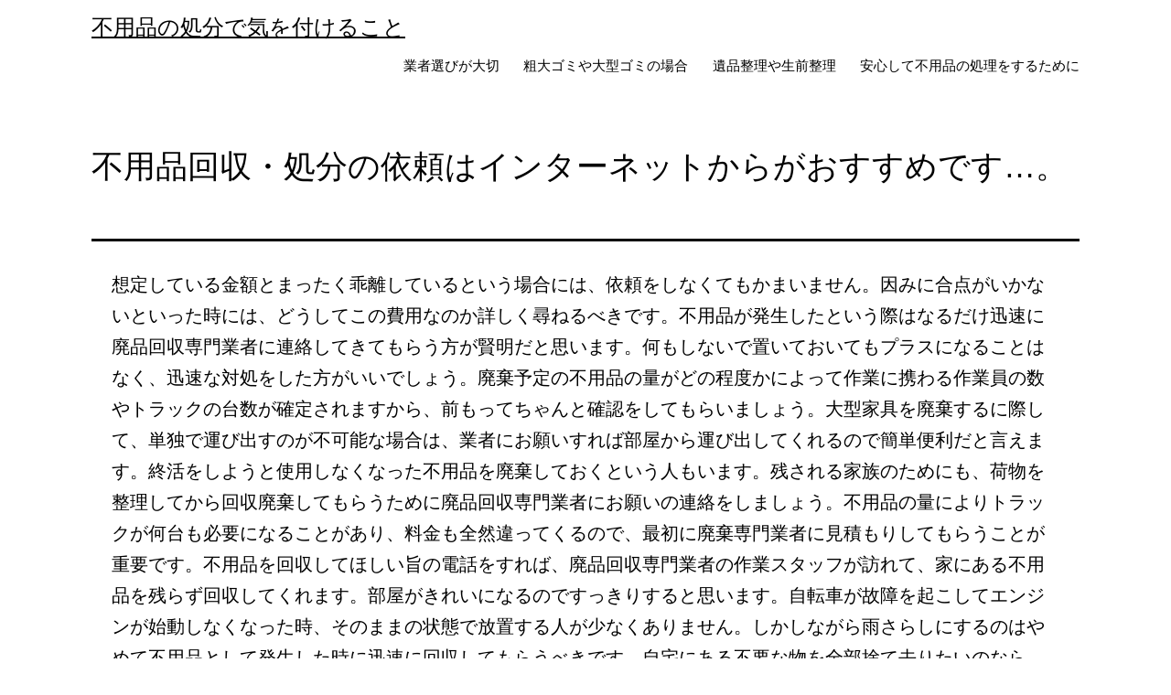

--- FILE ---
content_type: text/html; charset=UTF-8
request_url: https://grandadventurerace.com/2023/04/25/8/
body_size: 11247
content:
<!doctype html>
<html lang="ja" >
<head>
	<meta charset="UTF-8" />
	<meta name="viewport" content="width=device-width, initial-scale=1" />
	<title>不用品回収・処分の依頼はインターネットからがおすすめです…。 &#8211; 不用品の処分で気を付けること</title>
<meta name='robots' content='max-image-preview:large' />
<link rel="alternate" type="application/rss+xml" title="不用品の処分で気を付けること &raquo; フィード" href="https://grandadventurerace.com/feed/" />
<link rel="alternate" type="application/rss+xml" title="不用品の処分で気を付けること &raquo; コメントフィード" href="https://grandadventurerace.com/comments/feed/" />
<link rel="alternate" title="oEmbed (JSON)" type="application/json+oembed" href="https://grandadventurerace.com/wp-json/oembed/1.0/embed?url=https%3A%2F%2Fgrandadventurerace.com%2F2023%2F04%2F25%2F8%2F" />
<link rel="alternate" title="oEmbed (XML)" type="text/xml+oembed" href="https://grandadventurerace.com/wp-json/oembed/1.0/embed?url=https%3A%2F%2Fgrandadventurerace.com%2F2023%2F04%2F25%2F8%2F&#038;format=xml" />
<style id='wp-img-auto-sizes-contain-inline-css'>
img:is([sizes=auto i],[sizes^="auto," i]){contain-intrinsic-size:3000px 1500px}
/*# sourceURL=wp-img-auto-sizes-contain-inline-css */
</style>
<style id='wp-emoji-styles-inline-css'>

	img.wp-smiley, img.emoji {
		display: inline !important;
		border: none !important;
		box-shadow: none !important;
		height: 1em !important;
		width: 1em !important;
		margin: 0 0.07em !important;
		vertical-align: -0.1em !important;
		background: none !important;
		padding: 0 !important;
	}
/*# sourceURL=wp-emoji-styles-inline-css */
</style>
<style id='wp-block-library-inline-css'>
:root{--wp-block-synced-color:#7a00df;--wp-block-synced-color--rgb:122,0,223;--wp-bound-block-color:var(--wp-block-synced-color);--wp-editor-canvas-background:#ddd;--wp-admin-theme-color:#007cba;--wp-admin-theme-color--rgb:0,124,186;--wp-admin-theme-color-darker-10:#006ba1;--wp-admin-theme-color-darker-10--rgb:0,107,160.5;--wp-admin-theme-color-darker-20:#005a87;--wp-admin-theme-color-darker-20--rgb:0,90,135;--wp-admin-border-width-focus:2px}@media (min-resolution:192dpi){:root{--wp-admin-border-width-focus:1.5px}}.wp-element-button{cursor:pointer}:root .has-very-light-gray-background-color{background-color:#eee}:root .has-very-dark-gray-background-color{background-color:#313131}:root .has-very-light-gray-color{color:#eee}:root .has-very-dark-gray-color{color:#313131}:root .has-vivid-green-cyan-to-vivid-cyan-blue-gradient-background{background:linear-gradient(135deg,#00d084,#0693e3)}:root .has-purple-crush-gradient-background{background:linear-gradient(135deg,#34e2e4,#4721fb 50%,#ab1dfe)}:root .has-hazy-dawn-gradient-background{background:linear-gradient(135deg,#faaca8,#dad0ec)}:root .has-subdued-olive-gradient-background{background:linear-gradient(135deg,#fafae1,#67a671)}:root .has-atomic-cream-gradient-background{background:linear-gradient(135deg,#fdd79a,#004a59)}:root .has-nightshade-gradient-background{background:linear-gradient(135deg,#330968,#31cdcf)}:root .has-midnight-gradient-background{background:linear-gradient(135deg,#020381,#2874fc)}:root{--wp--preset--font-size--normal:16px;--wp--preset--font-size--huge:42px}.has-regular-font-size{font-size:1em}.has-larger-font-size{font-size:2.625em}.has-normal-font-size{font-size:var(--wp--preset--font-size--normal)}.has-huge-font-size{font-size:var(--wp--preset--font-size--huge)}.has-text-align-center{text-align:center}.has-text-align-left{text-align:left}.has-text-align-right{text-align:right}.has-fit-text{white-space:nowrap!important}#end-resizable-editor-section{display:none}.aligncenter{clear:both}.items-justified-left{justify-content:flex-start}.items-justified-center{justify-content:center}.items-justified-right{justify-content:flex-end}.items-justified-space-between{justify-content:space-between}.screen-reader-text{border:0;clip-path:inset(50%);height:1px;margin:-1px;overflow:hidden;padding:0;position:absolute;width:1px;word-wrap:normal!important}.screen-reader-text:focus{background-color:#ddd;clip-path:none;color:#444;display:block;font-size:1em;height:auto;left:5px;line-height:normal;padding:15px 23px 14px;text-decoration:none;top:5px;width:auto;z-index:100000}html :where(.has-border-color){border-style:solid}html :where([style*=border-top-color]){border-top-style:solid}html :where([style*=border-right-color]){border-right-style:solid}html :where([style*=border-bottom-color]){border-bottom-style:solid}html :where([style*=border-left-color]){border-left-style:solid}html :where([style*=border-width]){border-style:solid}html :where([style*=border-top-width]){border-top-style:solid}html :where([style*=border-right-width]){border-right-style:solid}html :where([style*=border-bottom-width]){border-bottom-style:solid}html :where([style*=border-left-width]){border-left-style:solid}html :where(img[class*=wp-image-]){height:auto;max-width:100%}:where(figure){margin:0 0 1em}html :where(.is-position-sticky){--wp-admin--admin-bar--position-offset:var(--wp-admin--admin-bar--height,0px)}@media screen and (max-width:600px){html :where(.is-position-sticky){--wp-admin--admin-bar--position-offset:0px}}

/*# sourceURL=wp-block-library-inline-css */
</style><style id='global-styles-inline-css'>
:root{--wp--preset--aspect-ratio--square: 1;--wp--preset--aspect-ratio--4-3: 4/3;--wp--preset--aspect-ratio--3-4: 3/4;--wp--preset--aspect-ratio--3-2: 3/2;--wp--preset--aspect-ratio--2-3: 2/3;--wp--preset--aspect-ratio--16-9: 16/9;--wp--preset--aspect-ratio--9-16: 9/16;--wp--preset--color--black: #000000;--wp--preset--color--cyan-bluish-gray: #abb8c3;--wp--preset--color--white: #FFFFFF;--wp--preset--color--pale-pink: #f78da7;--wp--preset--color--vivid-red: #cf2e2e;--wp--preset--color--luminous-vivid-orange: #ff6900;--wp--preset--color--luminous-vivid-amber: #fcb900;--wp--preset--color--light-green-cyan: #7bdcb5;--wp--preset--color--vivid-green-cyan: #00d084;--wp--preset--color--pale-cyan-blue: #8ed1fc;--wp--preset--color--vivid-cyan-blue: #0693e3;--wp--preset--color--vivid-purple: #9b51e0;--wp--preset--color--dark-gray: #28303D;--wp--preset--color--gray: #39414D;--wp--preset--color--green: #D1E4DD;--wp--preset--color--blue: #D1DFE4;--wp--preset--color--purple: #D1D1E4;--wp--preset--color--red: #E4D1D1;--wp--preset--color--orange: #E4DAD1;--wp--preset--color--yellow: #EEEADD;--wp--preset--gradient--vivid-cyan-blue-to-vivid-purple: linear-gradient(135deg,rgb(6,147,227) 0%,rgb(155,81,224) 100%);--wp--preset--gradient--light-green-cyan-to-vivid-green-cyan: linear-gradient(135deg,rgb(122,220,180) 0%,rgb(0,208,130) 100%);--wp--preset--gradient--luminous-vivid-amber-to-luminous-vivid-orange: linear-gradient(135deg,rgb(252,185,0) 0%,rgb(255,105,0) 100%);--wp--preset--gradient--luminous-vivid-orange-to-vivid-red: linear-gradient(135deg,rgb(255,105,0) 0%,rgb(207,46,46) 100%);--wp--preset--gradient--very-light-gray-to-cyan-bluish-gray: linear-gradient(135deg,rgb(238,238,238) 0%,rgb(169,184,195) 100%);--wp--preset--gradient--cool-to-warm-spectrum: linear-gradient(135deg,rgb(74,234,220) 0%,rgb(151,120,209) 20%,rgb(207,42,186) 40%,rgb(238,44,130) 60%,rgb(251,105,98) 80%,rgb(254,248,76) 100%);--wp--preset--gradient--blush-light-purple: linear-gradient(135deg,rgb(255,206,236) 0%,rgb(152,150,240) 100%);--wp--preset--gradient--blush-bordeaux: linear-gradient(135deg,rgb(254,205,165) 0%,rgb(254,45,45) 50%,rgb(107,0,62) 100%);--wp--preset--gradient--luminous-dusk: linear-gradient(135deg,rgb(255,203,112) 0%,rgb(199,81,192) 50%,rgb(65,88,208) 100%);--wp--preset--gradient--pale-ocean: linear-gradient(135deg,rgb(255,245,203) 0%,rgb(182,227,212) 50%,rgb(51,167,181) 100%);--wp--preset--gradient--electric-grass: linear-gradient(135deg,rgb(202,248,128) 0%,rgb(113,206,126) 100%);--wp--preset--gradient--midnight: linear-gradient(135deg,rgb(2,3,129) 0%,rgb(40,116,252) 100%);--wp--preset--gradient--purple-to-yellow: linear-gradient(160deg, #D1D1E4 0%, #EEEADD 100%);--wp--preset--gradient--yellow-to-purple: linear-gradient(160deg, #EEEADD 0%, #D1D1E4 100%);--wp--preset--gradient--green-to-yellow: linear-gradient(160deg, #D1E4DD 0%, #EEEADD 100%);--wp--preset--gradient--yellow-to-green: linear-gradient(160deg, #EEEADD 0%, #D1E4DD 100%);--wp--preset--gradient--red-to-yellow: linear-gradient(160deg, #E4D1D1 0%, #EEEADD 100%);--wp--preset--gradient--yellow-to-red: linear-gradient(160deg, #EEEADD 0%, #E4D1D1 100%);--wp--preset--gradient--purple-to-red: linear-gradient(160deg, #D1D1E4 0%, #E4D1D1 100%);--wp--preset--gradient--red-to-purple: linear-gradient(160deg, #E4D1D1 0%, #D1D1E4 100%);--wp--preset--font-size--small: 18px;--wp--preset--font-size--medium: 20px;--wp--preset--font-size--large: 24px;--wp--preset--font-size--x-large: 42px;--wp--preset--font-size--extra-small: 16px;--wp--preset--font-size--normal: 20px;--wp--preset--font-size--extra-large: 40px;--wp--preset--font-size--huge: 96px;--wp--preset--font-size--gigantic: 144px;--wp--preset--spacing--20: 0.44rem;--wp--preset--spacing--30: 0.67rem;--wp--preset--spacing--40: 1rem;--wp--preset--spacing--50: 1.5rem;--wp--preset--spacing--60: 2.25rem;--wp--preset--spacing--70: 3.38rem;--wp--preset--spacing--80: 5.06rem;--wp--preset--shadow--natural: 6px 6px 9px rgba(0, 0, 0, 0.2);--wp--preset--shadow--deep: 12px 12px 50px rgba(0, 0, 0, 0.4);--wp--preset--shadow--sharp: 6px 6px 0px rgba(0, 0, 0, 0.2);--wp--preset--shadow--outlined: 6px 6px 0px -3px rgb(255, 255, 255), 6px 6px rgb(0, 0, 0);--wp--preset--shadow--crisp: 6px 6px 0px rgb(0, 0, 0);}:where(.is-layout-flex){gap: 0.5em;}:where(.is-layout-grid){gap: 0.5em;}body .is-layout-flex{display: flex;}.is-layout-flex{flex-wrap: wrap;align-items: center;}.is-layout-flex > :is(*, div){margin: 0;}body .is-layout-grid{display: grid;}.is-layout-grid > :is(*, div){margin: 0;}:where(.wp-block-columns.is-layout-flex){gap: 2em;}:where(.wp-block-columns.is-layout-grid){gap: 2em;}:where(.wp-block-post-template.is-layout-flex){gap: 1.25em;}:where(.wp-block-post-template.is-layout-grid){gap: 1.25em;}.has-black-color{color: var(--wp--preset--color--black) !important;}.has-cyan-bluish-gray-color{color: var(--wp--preset--color--cyan-bluish-gray) !important;}.has-white-color{color: var(--wp--preset--color--white) !important;}.has-pale-pink-color{color: var(--wp--preset--color--pale-pink) !important;}.has-vivid-red-color{color: var(--wp--preset--color--vivid-red) !important;}.has-luminous-vivid-orange-color{color: var(--wp--preset--color--luminous-vivid-orange) !important;}.has-luminous-vivid-amber-color{color: var(--wp--preset--color--luminous-vivid-amber) !important;}.has-light-green-cyan-color{color: var(--wp--preset--color--light-green-cyan) !important;}.has-vivid-green-cyan-color{color: var(--wp--preset--color--vivid-green-cyan) !important;}.has-pale-cyan-blue-color{color: var(--wp--preset--color--pale-cyan-blue) !important;}.has-vivid-cyan-blue-color{color: var(--wp--preset--color--vivid-cyan-blue) !important;}.has-vivid-purple-color{color: var(--wp--preset--color--vivid-purple) !important;}.has-black-background-color{background-color: var(--wp--preset--color--black) !important;}.has-cyan-bluish-gray-background-color{background-color: var(--wp--preset--color--cyan-bluish-gray) !important;}.has-white-background-color{background-color: var(--wp--preset--color--white) !important;}.has-pale-pink-background-color{background-color: var(--wp--preset--color--pale-pink) !important;}.has-vivid-red-background-color{background-color: var(--wp--preset--color--vivid-red) !important;}.has-luminous-vivid-orange-background-color{background-color: var(--wp--preset--color--luminous-vivid-orange) !important;}.has-luminous-vivid-amber-background-color{background-color: var(--wp--preset--color--luminous-vivid-amber) !important;}.has-light-green-cyan-background-color{background-color: var(--wp--preset--color--light-green-cyan) !important;}.has-vivid-green-cyan-background-color{background-color: var(--wp--preset--color--vivid-green-cyan) !important;}.has-pale-cyan-blue-background-color{background-color: var(--wp--preset--color--pale-cyan-blue) !important;}.has-vivid-cyan-blue-background-color{background-color: var(--wp--preset--color--vivid-cyan-blue) !important;}.has-vivid-purple-background-color{background-color: var(--wp--preset--color--vivid-purple) !important;}.has-black-border-color{border-color: var(--wp--preset--color--black) !important;}.has-cyan-bluish-gray-border-color{border-color: var(--wp--preset--color--cyan-bluish-gray) !important;}.has-white-border-color{border-color: var(--wp--preset--color--white) !important;}.has-pale-pink-border-color{border-color: var(--wp--preset--color--pale-pink) !important;}.has-vivid-red-border-color{border-color: var(--wp--preset--color--vivid-red) !important;}.has-luminous-vivid-orange-border-color{border-color: var(--wp--preset--color--luminous-vivid-orange) !important;}.has-luminous-vivid-amber-border-color{border-color: var(--wp--preset--color--luminous-vivid-amber) !important;}.has-light-green-cyan-border-color{border-color: var(--wp--preset--color--light-green-cyan) !important;}.has-vivid-green-cyan-border-color{border-color: var(--wp--preset--color--vivid-green-cyan) !important;}.has-pale-cyan-blue-border-color{border-color: var(--wp--preset--color--pale-cyan-blue) !important;}.has-vivid-cyan-blue-border-color{border-color: var(--wp--preset--color--vivid-cyan-blue) !important;}.has-vivid-purple-border-color{border-color: var(--wp--preset--color--vivid-purple) !important;}.has-vivid-cyan-blue-to-vivid-purple-gradient-background{background: var(--wp--preset--gradient--vivid-cyan-blue-to-vivid-purple) !important;}.has-light-green-cyan-to-vivid-green-cyan-gradient-background{background: var(--wp--preset--gradient--light-green-cyan-to-vivid-green-cyan) !important;}.has-luminous-vivid-amber-to-luminous-vivid-orange-gradient-background{background: var(--wp--preset--gradient--luminous-vivid-amber-to-luminous-vivid-orange) !important;}.has-luminous-vivid-orange-to-vivid-red-gradient-background{background: var(--wp--preset--gradient--luminous-vivid-orange-to-vivid-red) !important;}.has-very-light-gray-to-cyan-bluish-gray-gradient-background{background: var(--wp--preset--gradient--very-light-gray-to-cyan-bluish-gray) !important;}.has-cool-to-warm-spectrum-gradient-background{background: var(--wp--preset--gradient--cool-to-warm-spectrum) !important;}.has-blush-light-purple-gradient-background{background: var(--wp--preset--gradient--blush-light-purple) !important;}.has-blush-bordeaux-gradient-background{background: var(--wp--preset--gradient--blush-bordeaux) !important;}.has-luminous-dusk-gradient-background{background: var(--wp--preset--gradient--luminous-dusk) !important;}.has-pale-ocean-gradient-background{background: var(--wp--preset--gradient--pale-ocean) !important;}.has-electric-grass-gradient-background{background: var(--wp--preset--gradient--electric-grass) !important;}.has-midnight-gradient-background{background: var(--wp--preset--gradient--midnight) !important;}.has-small-font-size{font-size: var(--wp--preset--font-size--small) !important;}.has-medium-font-size{font-size: var(--wp--preset--font-size--medium) !important;}.has-large-font-size{font-size: var(--wp--preset--font-size--large) !important;}.has-x-large-font-size{font-size: var(--wp--preset--font-size--x-large) !important;}
/*# sourceURL=global-styles-inline-css */
</style>

<style id='classic-theme-styles-inline-css'>
/*! This file is auto-generated */
.wp-block-button__link{color:#fff;background-color:#32373c;border-radius:9999px;box-shadow:none;text-decoration:none;padding:calc(.667em + 2px) calc(1.333em + 2px);font-size:1.125em}.wp-block-file__button{background:#32373c;color:#fff;text-decoration:none}
/*# sourceURL=/wp-includes/css/classic-themes.min.css */
</style>
<link rel='stylesheet' id='parent-style-css' href='https://grandadventurerace.com/wp-content/themes/twentytwentyone/style.css?ver=6.9' media='all' />
<link rel='stylesheet' id='twenty-twenty-one-style-css' href='https://grandadventurerace.com/wp-content/themes/twentytwentyone/style.css?ver=6.9' media='all' />
<style id='twenty-twenty-one-style-inline-css'>
body,input,textarea,button,.button,.faux-button,.wp-block-button__link,.wp-block-file__button,.has-drop-cap:not(:focus)::first-letter,.entry-content .wp-block-archives,.entry-content .wp-block-categories,.entry-content .wp-block-cover-image,.entry-content .wp-block-latest-comments,.entry-content .wp-block-latest-posts,.entry-content .wp-block-pullquote,.entry-content .wp-block-quote.is-large,.entry-content .wp-block-quote.is-style-large,.entry-content .wp-block-archives *,.entry-content .wp-block-categories *,.entry-content .wp-block-latest-posts *,.entry-content .wp-block-latest-comments *,.entry-content p,.entry-content ol,.entry-content ul,.entry-content dl,.entry-content dt,.entry-content cite,.entry-content figcaption,.entry-content .wp-caption-text,.comment-content p,.comment-content ol,.comment-content ul,.comment-content dl,.comment-content dt,.comment-content cite,.comment-content figcaption,.comment-content .wp-caption-text,.widget_text p,.widget_text ol,.widget_text ul,.widget_text dl,.widget_text dt,.widget-content .rssSummary,.widget-content cite,.widget-content figcaption,.widget-content .wp-caption-text { font-family: sans-serif; }
:root{--global--color-background: #ffffff;--global--color-primary: #000;--global--color-secondary: #000;--button--color-background: #000;--button--color-text-hover: #000;}
/*# sourceURL=twenty-twenty-one-style-inline-css */
</style>
<link rel='stylesheet' id='twenty-twenty-one-print-style-css' href='https://grandadventurerace.com/wp-content/themes/twentytwentyone/assets/css/print.css?ver=6.9' media='print' />
<link rel="https://api.w.org/" href="https://grandadventurerace.com/wp-json/" /><link rel="alternate" title="JSON" type="application/json" href="https://grandadventurerace.com/wp-json/wp/v2/posts/3246" /><link rel="EditURI" type="application/rsd+xml" title="RSD" href="https://grandadventurerace.com/xmlrpc.php?rsd" />
<meta name="generator" content="WordPress 6.9" />
<link rel="canonical" href="https://grandadventurerace.com/2023/04/25/8/" />
<link rel='shortlink' href='https://grandadventurerace.com/?p=3246' />
<style id="custom-background-css">
body.custom-background { background-color: #ffffff; }
</style>
			<style id="wp-custom-css">
			


/*↓適宜カスタム部分
  ここのサイズを変化させて、固定タイトルの長さを見て適当なサイズを選ぶ*/

@media only screen and (min-width: 482px){
	.primary-navigation a {
	  font-size: 15px;
	  font-weight: var(--primary-nav--font-weight);
	}
}
/*END*/

/*↓適宜カスタム部分
  ここのサイズを変化させて、HOMEの画像を見て適当なサイズを選ぶ*/
.post-thumbnail{
	width: 70% !important;
	max-width: 100%!important;
}
@media only screen and (max-width: 430px){
	.post-thumbnail{
		width: 100%!important;
	}
}
/*END*/

h2, .h2 {
	font-size: 40px;
}
.widget-area, .pagination, .comments-pagination, .post-navigation, .site-footer, .site-header, .alignwide, .wide-max-width {
	max-width: var(--responsive--alignwide-width);
	margin-left: auto;
	margin-right: auto;
}
.site-header {
	display: flex;
	flex-wrap: wrap;
	row-gap: unset;
}
.site-header {
	padding: 10px 0;
}
.post-thumbnail .wp-post-image {
	display: block;
	width: auto;
	max-width: 100%;
	margin-left: auto;
	margin-right: auto;
	margin-top: 0;
}
.menu-button-container #primary-mobile-menu .dropdown-icon {
	display: flex;
	align-items: center;
	width: 93px;
}
@media only screen and (max-width: 481px){
	.site-header:not(.has-logo).has-title-and-tagline .site-branding {
	  margin-right: 0;
	  max-width: calc(100% - 94px);
	}
}
.singular .entry-title {
	font-size: 35px;
}
.singular .entry-header {
	border-bottom: 3px solid var(--global--color-border);
	padding-bottom: calc(2 * var(--global--spacing-vertical));
	margin-bottom: 0;
}
.post-thumbnail, .entry-content .wp-audio-shortcode, .entry-content > :not(.alignwide):not(.alignfull):not(.alignleft):not(.alignright):not(.wp-block-separator):not(.woocommerce), [class*="inner-container"] > :not(.entry-content):not(.alignwide):not(.alignfull):not(.alignleft):not(.alignright):not(.wp-block-separator):not(.woocommerce), .default-max-width {
	max-width: 81%;
	margin-left: auto;
	margin-right: auto;
}
@media only screen and (min-width: 1024px){
	.widget-area {
	  grid-template-columns: repeat(1, 1fr);
	}
}
@media only screen and (min-width: 822px){
	.site-footer > .site-info .site-name {
		margin-right: 0;
		width: 100%;
		text-align: center;
		font-size: 95%;
	}
}
.site-footer > .site-info .site-name {
	font-size: 64%;
}
.menu-button-container {
	padding-top: calc(0.2 * var(--global--spacing-vertical));
}
.widget-area {
	margin-top: 0;
}
@media only screen and (max-width: 481px){
	.widget-area {
	  margin-top: calc(0.1 * var(--global--spacing-vertical));
	}
}
.site-main > article > .entry-footer {
	margin-top: 0;
	padding-top: 0;
	padding-bottom: 0;
	border-bottom: var(--separator--height) solid var(--separator--border-color);
}



		</style>
		</head>

<body class="wp-singular post-template-default single single-post postid-3246 single-format-standard custom-background wp-embed-responsive wp-theme-twentytwentyone wp-child-theme-twentytwentyone-child is-light-theme has-background-white no-js singular has-main-navigation">
<div id="page" class="site">
	<a class="skip-link screen-reader-text" href="#content">コンテンツへスキップ</a>

	
<header id="masthead" class="site-header has-title-and-tagline has-menu">

	

<div class="site-branding">

	
						<p class="site-title"><a href="https://grandadventurerace.com/">不用品の処分で気を付けること</a></p>
			
	</div><!-- .site-branding -->
	
	<nav id="site-navigation" class="primary-navigation" aria-label="メインメニュー">
		<div class="menu-button-container">
			<button id="primary-mobile-menu" class="button" aria-controls="primary-menu-list" aria-expanded="false">
				<span class="dropdown-icon open">メニュー					<svg class="svg-icon" width="24" height="24" aria-hidden="true" role="img" focusable="false" viewBox="0 0 24 24" fill="none" xmlns="http://www.w3.org/2000/svg"><path fill-rule="evenodd" clip-rule="evenodd" d="M4.5 6H19.5V7.5H4.5V6ZM4.5 12H19.5V13.5H4.5V12ZM19.5 18H4.5V19.5H19.5V18Z" fill="currentColor"/></svg>				</span>
				<span class="dropdown-icon close">閉じる					<svg class="svg-icon" width="24" height="24" aria-hidden="true" role="img" focusable="false" viewBox="0 0 24 24" fill="none" xmlns="http://www.w3.org/2000/svg"><path fill-rule="evenodd" clip-rule="evenodd" d="M12 10.9394L5.53033 4.46973L4.46967 5.53039L10.9393 12.0001L4.46967 18.4697L5.53033 19.5304L12 13.0607L18.4697 19.5304L19.5303 18.4697L13.0607 12.0001L19.5303 5.53039L18.4697 4.46973L12 10.9394Z" fill="currentColor"/></svg>				</span>
			</button><!-- #primary-mobile-menu -->
		</div><!-- .menu-button-container -->
		<div class="primary-menu-container"><ul id="primary-menu-list" class="menu-wrapper"><li id="menu-item-40" class="menu-item menu-item-type-post_type menu-item-object-page menu-item-40"><a href="https://grandadventurerace.com/contpage001/">業者選びが大切</a></li>
<li id="menu-item-25" class="menu-item menu-item-type-post_type menu-item-object-page menu-item-25"><a href="https://grandadventurerace.com/contpage002/">粗大ゴミや大型ゴミの場合</a></li>
<li id="menu-item-23" class="menu-item menu-item-type-post_type menu-item-object-page menu-item-23"><a href="https://grandadventurerace.com/contpage003/">遺品整理や生前整理</a></li>
<li id="menu-item-45" class="menu-item menu-item-type-post_type menu-item-object-page menu-item-45"><a href="https://grandadventurerace.com/contpage004/">安心して不用品の処理をするために</a></li>
</ul></div>	</nav><!-- #site-navigation -->

</header><!-- #masthead -->

	<div id="content" class="site-content">
		<div id="primary" class="content-area">
			<main id="main" class="site-main">

<article id="post-3246" class="post-3246 post type-post status-publish format-standard hentry category-19 category-17 category-18 category-20 category-16 tag-24 tag-22 tag-23 tag-25 tag-21 entry">

	<header class="entry-header alignwide">
		<h1 class="entry-title">不用品回収・処分の依頼はインターネットからがおすすめです…。</h1>			</header><!-- .entry-header -->

	<div class="entry-content">
		<p>想定している金額とまったく乖離しているという場合には、依頼をしなくてもかまいません。因みに合点がいかないといった時には、どうしてこの費用なのか詳しく尋ねるべきです。不用品が発生したという際はなるだけ迅速に廃品回収専門業者に連絡してきてもらう方が賢明だと思います。何もしないで置いておいてもプラスになることはなく、迅速な対処をした方がいいでしょう。廃棄予定の不用品の量がどの程度かによって作業に携わる作業員の数やトラックの台数が確定されますから、前もってちゃんと確認をしてもらいましょう。大型家具を廃棄するに際して、単独で運び出すのが不可能な場合は、業者にお願いすれば部屋から運び出してくれるので簡単便利だと言えます。終活をしようと使用しなくなった不用品を廃棄しておくという人もいます。残される家族のためにも、荷物を整理してから回収廃棄してもらうために廃品回収専門業者にお願いの連絡をしましょう。不用品の量によりトラックが何台も必要になることがあり、料金も全然違ってくるので、最初に廃棄専門業者に見積もりしてもらうことが重要です。不用品を回収してほしい旨の電話をすれば、廃品回収専門業者の作業スタッフが訪れて、家にある不用品を残らず回収してくれます。部屋がきれいになるのですっきりすると思います。自転車が故障を起こしてエンジンが始動しなくなった時、そのままの状態で放置する人が少なくありません。しかしながら雨さらしにするのはやめて不用品として発生した時に迅速に回収してもらうべきです。自宅にある不要な物を全部捨て去りたいのなら、不用品回収を頼みましょう。ネットでも電話でも気楽に委託することが可能です。大概の回収業者が普通見積もりは無料となっています。本当に委託する前に評判の良い業者を見つけ出して、どの程度の金額が必要なのか見積もってもらいましょう。大型の家具などは家から外に出すだけでも疲れてしまいます。一人暮らしの方で大量に廃棄処分したいといった場合は、廃品回収専門業者に依頼することをおすすめします。リサイクル券を失くしてしまうとなんだかんだと面倒になるケースも見受けられます。リサイクル料が必要な家電製品はリサイクル券を紛失しないようにしましょう。家にある邪魔になっているものをすべて廃棄処分したいのであれば、廃品回収専門業者に依頼しましょう。料金はトラックの台数によって変わってきますので見積もりを取る方がいいでしょう。不用品回収・処分の依頼はインターネットからがおすすめです。業者によって価格が異なりますから、しっかり比較検討したうえで信用の置ける業者にお願いしましょう。多忙な人の場合、業者の都合に合わせるのではなく、土日など都合の良い希望日時に対応してくれる業者を見つけることを推奨します。</p>
	</div><!-- .entry-content -->

	<footer class="entry-footer default-max-width">
		<div class="posted-by"><span class="posted-on">投稿日: <time class="entry-date published updated" datetime="2023-04-25T01:04:00+09:00">2023年4月25日</time></span><span class="byline">作成者: <a href="https://grandadventurerace.com/upa/nuo/" rel="author">nuo</a></span></div><div class="post-taxonomies"><span class="cat-links">カテゴリー: <a href="https://grandadventurerace.com/category/%e3%82%b4%e3%83%9f%e5%87%a6%e7%90%86/" rel="category tag">ゴミ処理</a>、<a href="https://grandadventurerace.com/category/%e4%b8%8d%e7%94%a8%e5%93%81%e5%9b%9e%e5%8f%8e/" rel="category tag">不用品回収</a>、<a href="https://grandadventurerace.com/category/%e4%b8%8d%e8%a6%81%e5%93%81/" rel="category tag">不要品</a>、<a href="https://grandadventurerace.com/category/%e5%8d%83%e6%9b%b2%e5%b8%82/" rel="category tag">千曲市</a>、<a href="https://grandadventurerace.com/category/%e9%81%ba%e5%93%81%e6%95%b4%e7%90%86/" rel="category tag">遺品整理</a> </span><span class="tags-links">タグ: <a href="https://grandadventurerace.com/tag/%e3%82%b4%e3%83%9f%e5%87%a6%e7%90%86/" rel="tag">ゴミ処理</a>、<a href="https://grandadventurerace.com/tag/%e4%b8%8d%e7%94%a8%e5%93%81%e5%9b%9e%e5%8f%8e/" rel="tag">不用品回収</a>、<a href="https://grandadventurerace.com/tag/%e4%b8%8d%e8%a6%81%e5%93%81/" rel="tag">不要品</a>、<a href="https://grandadventurerace.com/tag/%e5%8d%83%e6%9b%b2%e5%b8%82/" rel="tag">千曲市</a>、<a href="https://grandadventurerace.com/tag/%e9%81%ba%e5%93%81%e6%95%b4%e7%90%86/" rel="tag">遺品整理</a></span></div>	</footer><!-- .entry-footer -->

				
</article><!-- #post-3246 -->

	<nav class="navigation post-navigation" aria-label="投稿">
		<h2 class="screen-reader-text">投稿ナビゲーション</h2>
		<div class="nav-links"><div class="nav-previous"><a href="https://grandadventurerace.com/2023/04/09/7/" rel="prev"><p class="meta-nav"><svg class="svg-icon" width="24" height="24" aria-hidden="true" role="img" focusable="false" viewBox="0 0 24 24" fill="none" xmlns="http://www.w3.org/2000/svg"><path fill-rule="evenodd" clip-rule="evenodd" d="M20 13v-2H8l4-4-1-2-7 7 7 7 1-2-4-4z" fill="currentColor"/></svg>前の投稿</p><p class="post-title">良心のない業者になると…。</p></a></div><div class="nav-next"><a href="https://grandadventurerace.com/2023/05/10/9/" rel="next"><p class="meta-nav">次の投稿<svg class="svg-icon" width="24" height="24" aria-hidden="true" role="img" focusable="false" viewBox="0 0 24 24" fill="none" xmlns="http://www.w3.org/2000/svg"><path fill-rule="evenodd" clip-rule="evenodd" d="m4 13v-2h12l-4-4 1-2 7 7-7 7-1-2 4-4z" fill="currentColor"/></svg></p><p class="post-title">家の中にある利用しなくなったものをすべて捨てたいなら…。</p></a></div></div>
	</nav>			</main><!-- #main -->
		</div><!-- #primary -->
	</div><!-- #content -->

	
	<aside class="widget-area">
		
		<section id="recent-posts-2" class="widget widget_recent_entries">
		<h2 class="widget-title">最近の投稿</h2><nav aria-label="最近の投稿">
		<ul>
											<li>
					<a href="https://grandadventurerace.com/2026/01/14/74/">不用品の回収日は概ね定まっていないですが…。</a>
											<span class="post-date">2026年1月14日</span>
									</li>
											<li>
					<a href="https://grandadventurerace.com/2025/12/30/73/">処分予定の不用品の量により作業に掛かる作業員の人数やトラックの台数が異なりますので…。</a>
											<span class="post-date">2025年12月30日</span>
									</li>
											<li>
					<a href="https://grandadventurerace.com/2025/12/15/72/">年配になるとモノを大事にしたいという精神から断捨離せずに仕舞いこんでしまうようです…。</a>
											<span class="post-date">2025年12月15日</span>
									</li>
											<li>
					<a href="https://grandadventurerace.com/2025/11/30/71/">無料での回収を打ち出している業者の中にはあくどいところも見られます…。</a>
											<span class="post-date">2025年11月30日</span>
									</li>
											<li>
					<a href="https://grandadventurerace.com/2025/11/15/70/">リサイクル券を失くした場合でも…。</a>
											<span class="post-date">2025年11月15日</span>
									</li>
											<li>
					<a href="https://grandadventurerace.com/2025/10/31/69/">不用品回収に掛かる料金を弾き出してほしいのなら…。</a>
											<span class="post-date">2025年10月31日</span>
									</li>
											<li>
					<a href="https://grandadventurerace.com/2025/10/16/68/">ほとんどの回収業者が基本的に見積もりは無料となっています…。</a>
											<span class="post-date">2025年10月16日</span>
									</li>
											<li>
					<a href="https://grandadventurerace.com/2025/09/30/67/">壊れてしまった大きな家具類や家電類などをどう処分したらいいか困っている時には…。</a>
											<span class="post-date">2025年9月30日</span>
									</li>
											<li>
					<a href="https://grandadventurerace.com/2025/09/15/66/">大概の回収業者が通常見積もりは無料となっています…。</a>
											<span class="post-date">2025年9月15日</span>
									</li>
											<li>
					<a href="https://grandadventurerace.com/2025/08/31/65/">不用品を自ら廃棄場所まで持って行くのはとても大変です…。</a>
											<span class="post-date">2025年8月31日</span>
									</li>
					</ul>

		</nav></section>	</aside><!-- .widget-area -->


	<footer id="colophon" class="site-footer">

					<nav aria-label="サブメニュー" class="footer-navigation">
				<ul class="footer-navigation-wrapper">
					<li class="menu-item menu-item-type-post_type menu-item-object-page menu-item-40"><a href="https://grandadventurerace.com/contpage001/"><span>業者選びが大切</span></a></li>
<li class="menu-item menu-item-type-post_type menu-item-object-page menu-item-25"><a href="https://grandadventurerace.com/contpage002/"><span>粗大ゴミや大型ゴミの場合</span></a></li>
<li class="menu-item menu-item-type-post_type menu-item-object-page menu-item-23"><a href="https://grandadventurerace.com/contpage003/"><span>遺品整理や生前整理</span></a></li>
<li class="menu-item menu-item-type-post_type menu-item-object-page menu-item-45"><a href="https://grandadventurerace.com/contpage004/"><span>安心して不用品の処理をするために</span></a></li>
				</ul><!-- .footer-navigation-wrapper -->
			</nav><!-- .footer-navigation -->
				<div class="site-info">
			<div class="site-name">
																						<a href="https://grandadventurerace.com/">不用品の処分で気を付けること</a>
																		</div><!-- .site-name -->

			<!--
			<div class="powered-by">
				Proudly powered by <a href="https://ja.wordpress.org/">WordPress</a>.			</div>--><!-- .powered-by -->

		</div><!-- .site-info -->
	</footer><!-- #colophon -->

</div><!-- #page -->

<script type="speculationrules">
{"prefetch":[{"source":"document","where":{"and":[{"href_matches":"/*"},{"not":{"href_matches":["/wp-*.php","/wp-admin/*","/wp-content/uploads/*","/wp-content/*","/wp-content/plugins/*","/wp-content/themes/twentytwentyone-child/*","/wp-content/themes/twentytwentyone/*","/*\\?(.+)"]}},{"not":{"selector_matches":"a[rel~=\"nofollow\"]"}},{"not":{"selector_matches":".no-prefetch, .no-prefetch a"}}]},"eagerness":"conservative"}]}
</script>
<script>document.body.classList.remove("no-js");</script>	<script>
	if ( -1 !== navigator.userAgent.indexOf( 'MSIE' ) || -1 !== navigator.appVersion.indexOf( 'Trident/' ) ) {
		document.body.classList.add( 'is-IE' );
	}
	</script>
			<script>
		/(trident|msie)/i.test(navigator.userAgent)&&document.getElementById&&window.addEventListener&&window.addEventListener("hashchange",(function(){var t,e=location.hash.substring(1);/^[A-z0-9_-]+$/.test(e)&&(t=document.getElementById(e))&&(/^(?:a|select|input|button|textarea)$/i.test(t.tagName)||(t.tabIndex=-1),t.focus())}),!1);
		</script>
		<script id="twenty-twenty-one-ie11-polyfills-js-after">
( Element.prototype.matches && Element.prototype.closest && window.NodeList && NodeList.prototype.forEach ) || document.write( '<script src="https://grandadventurerace.com/wp-content/themes/twentytwentyone/assets/js/polyfills.js"></scr' + 'ipt>' );
//# sourceURL=twenty-twenty-one-ie11-polyfills-js-after
</script>
<script src="https://grandadventurerace.com/wp-content/themes/twentytwentyone/assets/js/primary-navigation.js?ver=6.9" id="twenty-twenty-one-primary-navigation-script-js"></script>
<script src="https://grandadventurerace.com/wp-content/themes/twentytwentyone/assets/js/responsive-embeds.js?ver=6.9" id="twenty-twenty-one-responsive-embeds-script-js"></script>
<script id="wp-emoji-settings" type="application/json">
{"baseUrl":"https://s.w.org/images/core/emoji/17.0.2/72x72/","ext":".png","svgUrl":"https://s.w.org/images/core/emoji/17.0.2/svg/","svgExt":".svg","source":{"concatemoji":"https://grandadventurerace.com/wp-includes/js/wp-emoji-release.min.js?ver=6.9"}}
</script>
<script type="module">
/*! This file is auto-generated */
const a=JSON.parse(document.getElementById("wp-emoji-settings").textContent),o=(window._wpemojiSettings=a,"wpEmojiSettingsSupports"),s=["flag","emoji"];function i(e){try{var t={supportTests:e,timestamp:(new Date).valueOf()};sessionStorage.setItem(o,JSON.stringify(t))}catch(e){}}function c(e,t,n){e.clearRect(0,0,e.canvas.width,e.canvas.height),e.fillText(t,0,0);t=new Uint32Array(e.getImageData(0,0,e.canvas.width,e.canvas.height).data);e.clearRect(0,0,e.canvas.width,e.canvas.height),e.fillText(n,0,0);const a=new Uint32Array(e.getImageData(0,0,e.canvas.width,e.canvas.height).data);return t.every((e,t)=>e===a[t])}function p(e,t){e.clearRect(0,0,e.canvas.width,e.canvas.height),e.fillText(t,0,0);var n=e.getImageData(16,16,1,1);for(let e=0;e<n.data.length;e++)if(0!==n.data[e])return!1;return!0}function u(e,t,n,a){switch(t){case"flag":return n(e,"\ud83c\udff3\ufe0f\u200d\u26a7\ufe0f","\ud83c\udff3\ufe0f\u200b\u26a7\ufe0f")?!1:!n(e,"\ud83c\udde8\ud83c\uddf6","\ud83c\udde8\u200b\ud83c\uddf6")&&!n(e,"\ud83c\udff4\udb40\udc67\udb40\udc62\udb40\udc65\udb40\udc6e\udb40\udc67\udb40\udc7f","\ud83c\udff4\u200b\udb40\udc67\u200b\udb40\udc62\u200b\udb40\udc65\u200b\udb40\udc6e\u200b\udb40\udc67\u200b\udb40\udc7f");case"emoji":return!a(e,"\ud83e\u1fac8")}return!1}function f(e,t,n,a){let r;const o=(r="undefined"!=typeof WorkerGlobalScope&&self instanceof WorkerGlobalScope?new OffscreenCanvas(300,150):document.createElement("canvas")).getContext("2d",{willReadFrequently:!0}),s=(o.textBaseline="top",o.font="600 32px Arial",{});return e.forEach(e=>{s[e]=t(o,e,n,a)}),s}function r(e){var t=document.createElement("script");t.src=e,t.defer=!0,document.head.appendChild(t)}a.supports={everything:!0,everythingExceptFlag:!0},new Promise(t=>{let n=function(){try{var e=JSON.parse(sessionStorage.getItem(o));if("object"==typeof e&&"number"==typeof e.timestamp&&(new Date).valueOf()<e.timestamp+604800&&"object"==typeof e.supportTests)return e.supportTests}catch(e){}return null}();if(!n){if("undefined"!=typeof Worker&&"undefined"!=typeof OffscreenCanvas&&"undefined"!=typeof URL&&URL.createObjectURL&&"undefined"!=typeof Blob)try{var e="postMessage("+f.toString()+"("+[JSON.stringify(s),u.toString(),c.toString(),p.toString()].join(",")+"));",a=new Blob([e],{type:"text/javascript"});const r=new Worker(URL.createObjectURL(a),{name:"wpTestEmojiSupports"});return void(r.onmessage=e=>{i(n=e.data),r.terminate(),t(n)})}catch(e){}i(n=f(s,u,c,p))}t(n)}).then(e=>{for(const n in e)a.supports[n]=e[n],a.supports.everything=a.supports.everything&&a.supports[n],"flag"!==n&&(a.supports.everythingExceptFlag=a.supports.everythingExceptFlag&&a.supports[n]);var t;a.supports.everythingExceptFlag=a.supports.everythingExceptFlag&&!a.supports.flag,a.supports.everything||((t=a.source||{}).concatemoji?r(t.concatemoji):t.wpemoji&&t.twemoji&&(r(t.twemoji),r(t.wpemoji)))});
//# sourceURL=https://grandadventurerace.com/wp-includes/js/wp-emoji-loader.min.js
</script>

</body>
</html>

<!-- Dynamic page generated in 0.634 seconds. -->
<!-- Cached page generated by WP-Super-Cache on 2026-01-19 23:21:02 -->

<!-- super cache -->